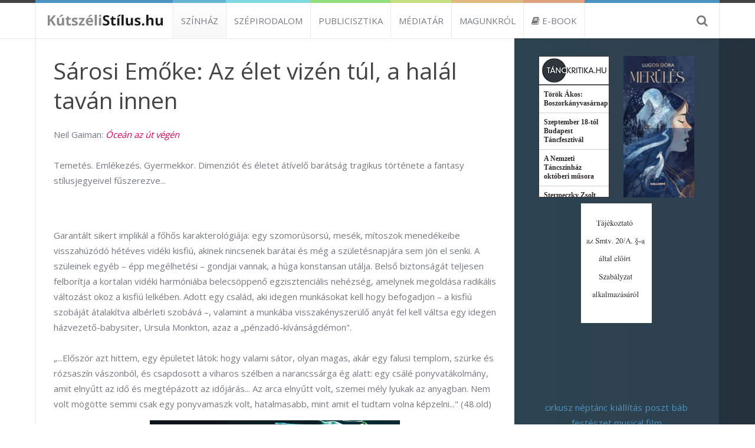

--- FILE ---
content_type: text/html; charset=utf-8
request_url: https://kutszelistilus.hu/szinhaz/kritika/95-sarosi-emoke-az-elet-vizen-tul-a-halal-tavan-innen
body_size: 22653
content:
<!DOCTYPE HTML>
<html lang="hu-hu" dir="ltr"  data-config='{"twitter":0,"plusone":0,"facebook":0,"style":"blue"}'>

<head>
<!-- Google Tag Manager -->
<script>(function(w,d,s,l,i){w[l]=w[l]||[];w[l].push({'gtm.start':
new Date().getTime(),event:'gtm.js'});var f=d.getElementsByTagName(s)[0],
j=d.createElement(s),dl=l!='dataLayer'?'&l='+l:'';j.async=true;j.src=
'https://www.googletagmanager.com/gtm.js?id='+i+dl;f.parentNode.insertBefore(j,f);
})(window,document,'script','dataLayer','GTM-NSHM7V3');</script>
<!-- End Google Tag Manager -->
<meta charset="utf-8">
<meta http-equiv="X-UA-Compatible" content="IE=edge">
<meta name="viewport" content="width=device-width, initial-scale=1">
<base href="https://kutszelistilus.hu/szinhaz/kritika/95-sarosi-emoke-az-elet-vizen-tul-a-halal-tavan-innen" />
	<meta name="keywords" content="agave,fantasy" />
	<meta name="author" content="Kutszegi Csaba" />
	<meta name="generator" content="Joomla! - Open Source Content Management" />
	<title>Sárosi Emőke: Az élet vizén túl, a halál taván innen</title>
	<link href="/templates/yoo_vida/favicon.ico" rel="shortcut icon" type="image/vnd.microsoft.icon" />
	<link href="/plugins/system/jce/css/content.css?aa754b1f19c7df490be4b958cf085e7c" rel="stylesheet" type="text/css" />
	<link href="https://kutszelistilus.hu/media/com_acymailing/css/module_default.css?v=1670339514" rel="stylesheet" type="text/css" />
	<script src="/media/jui/js/jquery.js?611694dec8a0d25ddc36da6be3e4ea06" type="text/javascript"></script>
	<script src="/media/jui/js/jquery-noconflict.js?611694dec8a0d25ddc36da6be3e4ea06" type="text/javascript"></script>
	<script src="/media/jui/js/jquery-migrate.js?611694dec8a0d25ddc36da6be3e4ea06" type="text/javascript"></script>
	<script src="/media/jui/js/bootstrap.js?611694dec8a0d25ddc36da6be3e4ea06" type="text/javascript"></script>
	<script src="https://kutszelistilus.hu/media/com_acymailing/js/acymailing_module.js?v=5113" type="text/javascript" async="async"></script>
	<script type="text/javascript">
	if(typeof acymailingModule == 'undefined'){
				var acymailingModule = [];
			}
			
			acymailingModule['emailRegex'] = /^[a-z0-9!#$%&\'*+\/=?^_`{|}~-]+(?:\.[a-z0-9!#$%&\'*+\/=?^_`{|}~-]+)*\@([a-z0-9-]+\.)+[a-z0-9]{2,20}$/i;

			acymailingModule['NAMECAPTION'] = 'Név';
			acymailingModule['NAME_MISSING'] = 'Adja meg a nevét';
			acymailingModule['EMAILCAPTION'] = 'E-mail';
			acymailingModule['VALID_EMAIL'] = 'Kérjük, érvényes e-mail címet adjon meg';
			acymailingModule['ACCEPT_TERMS'] = 'Fogadja el a használati feltételeket';
			acymailingModule['CAPTCHA_MISSING'] = 'Kérem írja be a képen látható biztonsági kódot:';
			acymailingModule['NO_LIST_SELECTED'] = 'Kérjük, válassza ki melyik témákra kíván feliratkozni';
		
acymailingModule['excludeValuesformAcymailing60981'] = [];
acymailingModule['excludeValuesformAcymailing60981']['name'] = 'Név';
acymailingModule['excludeValuesformAcymailing60981']['email'] = 'E-mail';

	</script>

<link rel="apple-touch-icon-precomposed" href="/templates/yoo_vida/apple_touch_icon.png">
<link rel="stylesheet" href="/templates/yoo_vida/styles/blue/css/bootstrap.css">
<link rel="stylesheet" href="/templates/yoo_vida/styles/blue/css/theme.css">
<link rel="stylesheet" href="/templates/yoo_vida/css/custom.css">
<script src="/templates/yoo_vida/warp/vendor/uikit/js/uikit.js"></script>
<script src="/templates/yoo_vida/warp/vendor/uikit/js/components/autocomplete.js"></script>
<script src="/templates/yoo_vida/warp/vendor/uikit/js/components/search.js"></script>
<script src="/templates/yoo_vida/warp/vendor/uikit/js/components/tooltip.js"></script>
<script src="/templates/yoo_vida/warp/js/social.js"></script>
<script src="/templates/yoo_vida/js/theme.js"></script>
<script>
  (function(i,s,o,g,r,a,m){i['GoogleAnalyticsObject']=r;i[r]=i[r]||function(){
  (i[r].q=i[r].q||[]).push(arguments)},i[r].l=1*new Date();a=s.createElement(o),
  m=s.getElementsByTagName(o)[0];a.async=1;a.src=g;m.parentNode.insertBefore(a,m)
  })(window,document,'script','//www.google-analytics.com/analytics.js','ga');

  ga('create', 'UA-1332483-63', 'kutszelistilus.hu');
  ga('send', 'pageview');

</script>
 <div id="fb-root"></div>
<script>(function(d, s, id) {
  var js, fjs = d.getElementsByTagName(s)[0];
  if (d.getElementById(id)) return;
  js = d.createElement(s); js.id = id;
  js.src = "//connect.facebook.net/hu_HU/sdk.js#xfbml=1&version=v2.5&appId=203362723031757";
  fjs.parentNode.insertBefore(js, fjs);
}(document, 'script', 'facebook-jssdk'));</script>
</head>

<body class="tm-sidebar-b-right tm-sidebars-1 tm-isblog">
<!-- Google Tag Manager (noscript) -->
<noscript><iframe src="https://www.googletagmanager.com/ns.html?id=GTM-NSHM7V3"
height="0" width="0" style="display:none;visibility:hidden"></iframe></noscript>
<!-- End Google Tag Manager (noscript) -->
	
		<nav class="tm-navbar-full">
		<div class="uk-container uk-container-center">
			<div class="uk-navbar">

								<a class="tm-logo uk-navbar-brand uk-visible-large" href="https://kutszelistilus.hu">
	<img src="/images/kutszelistilus_logo.jpg" width="200" height="60" alt="kutszelistilus logo" /></a>
				
								<div class="uk-visible-large">
					<ul class="uk-navbar-nav uk-hidden-small">
<li class="uk-parent uk-active" data-uk-dropdown="{'preventflip':'y'}" aria-haspopup="true" aria-expanded="false"><a href="/szinhaz">Színház</a><div class="uk-dropdown uk-dropdown-navbar uk-dropdown-width-1"><div class="uk-grid uk-dropdown-grid"><div class="uk-width-1-1"><ul class="uk-nav uk-nav-navbar"><li><a href="/szinhaz/hirek">Hírek</a></li><li class="uk-active"><a href="/szinhaz/kritika">Kritika</a></li><li><a href="/szinhaz/interju">Interjú</a></li><li><a href="/szinhaz/jegyzet">Jegyzet</a></li><li><a href="/szinhaz/essze">Esszé</a></li><li><a href="/szinhaz/roviden">Röviden</a></li></ul></div></div></div></li><li class="uk-parent" data-uk-dropdown="{'preventflip':'y'}" aria-haspopup="true" aria-expanded="false"><a href="/szepirodalom">Szépirodalom</a><div class="uk-dropdown uk-dropdown-navbar uk-dropdown-width-1"><div class="uk-grid uk-dropdown-grid"><div class="uk-width-1-1"><ul class="uk-nav uk-nav-navbar"><li><a href="/szepirodalom/proza">Próza</a></li><li><a href="/szepirodalom/lira">Líra</a></li><li><a href="/szepirodalom/drama">Dráma</a></li></ul></div></div></div></li><li class="uk-parent" data-uk-dropdown="{'preventflip':'y'}" aria-haspopup="true" aria-expanded="false"><a href="/publicisztika">Publicisztika</a><div class="uk-dropdown uk-dropdown-navbar uk-dropdown-width-1"><div class="uk-grid uk-dropdown-grid"><div class="uk-width-1-1"><ul class="uk-nav uk-nav-navbar"><li><a href="/publicisztika/kritika">Kritika</a></li><li><a href="/publicisztika/jegyzet">Jegyzet</a></li><li><a href="/publicisztika/riport">Riport</a></li><li><a href="/publicisztika/interju">Interjú</a></li><li><a href="/publicisztika/essze">Esszé</a></li></ul></div></div></div></li><li class="uk-parent" data-uk-dropdown="{'preventflip':'y'}" aria-haspopup="true" aria-expanded="false"><a href="/mediatar/fotogaleria">Médiatár</a><div class="uk-dropdown uk-dropdown-navbar uk-dropdown-width-1"><div class="uk-grid uk-dropdown-grid"><div class="uk-width-1-1"><ul class="uk-nav uk-nav-navbar"><li><a href="/mediatar/fotogaleria">Fotógaléria</a></li></ul></div></div></div></li><li><a href="/magunkrol">Magunkról</a></li><li><a href="/e-book"><i class="uk-icon-book"></i> e-book</a></li></ul>				</div>
				
								<div class="uk-navbar-flip">
					<div class="uk-navbar-content uk-visible-large">
<form id="search-99-694eca74ca906" class="uk-search" action="/szinhaz/kritika" method="post" data-uk-search="{'source': '/component/search/?tmpl=raw&amp;type=json&amp;ordering=&amp;searchphrase=all', 'param': 'searchword', 'msgResultsHeader': 'Keresési Eredmény', 'msgMoreResults': 'Még több eredmény', 'msgNoResults': 'Nem található eredmény', flipDropdown: 1}">
	<input class="uk-search-field" type="text" name="searchword" placeholder="keresés...">
	<input type="hidden" name="task"   value="search">
	<input type="hidden" name="option" value="com_search">
	<input type="hidden" name="Itemid" value="193">
</form>
</div>
				</div>
				
								<div class="uk-hidden-large">
					<a href="#offcanvas" class="uk-navbar-toggle" data-uk-offcanvas></a>
				</div>
				
								<div class="uk-navbar-content uk-navbar-center uk-hidden-large"><a class="tm-logo-small" href="https://kutszelistilus.hu">
	<img src="/images/kutszelistilus_logo_small.jpg" alt="kutszelistilus logo small" /></a></div>
				
			</div>
		</div>
	</nav>
	
	
	<div class="uk-container uk-container-center">
		<div class="tm-container">	

			<div class="tm-block tm-middle uk-grid uk-grid-divider" data-uk-grid-match data-uk-grid-margin>

				<div class="tm-main uk-width-medium-7-10  ">

					
					
					
										<main class="tm-content">

						
						<div id="system-message-container">
</div>
<article class="uk-article" data-permalink="http://kutszelistilus.hu/szinhaz/kritika/95-sarosi-emoke-az-elet-vizen-tul-a-halal-tavan-innen">

	
		<h1 class="uk-article-title">
					Sárosi Emőke: Az élet vizén túl, a halál taván innen			</h1>
	
	
	
	
	<div>
		
<p>Neil Gaiman: <em>Óceán az út végén</em><br /><br />Temetés. Emlékezés. Gyermekkor. Dimenziót és életet átívelő barátság tragikus története a fantasy stílusjegyeivel fűszerezve...</p>
 
<p><br /><br />Garantált sikert implikál a főhős karakterológiája: egy szomorúsorsú, mesék, mítoszok menedékeibe visszahúzódó hétéves vidéki kisfiú, akinek nincsenek barátai és még a születésnapjára sem jön el senki. A szüleinek egyéb – épp megélhetési – gondjai vannak, a húga konstansan utálja. Belső biztonságát teljesen felborítja a kortalan vidéki harmóniába belecsöppenő egzisztenciális nehézség, amelynek megoldása radikális változást okoz a kisfiú lelkében. Adott egy család, aki idegen munkásokat kell hogy befogadjon – a kisfiú szobáját átalakítva albérleti szobává –, valamint a munkába visszakényszerülő anyát fel kell váltsa egy idegen házvezető-babysiter, Ursula Monkton, azaz a „pénzadó-kívánságdémon".<br /><br />„...Először azt hittem, egy épületet látok: hogy valami sátor, olyan magas, akár egy falusi templom, szürke és rózsaszín vászonból, és csapdosott a viharos szélben a narancssárga ég alatt: egy csálé ponyvatákolmány, amit elnyűtt az idő és megtépázott az időjárás... Az arca elnyűtt volt, szemei mély lyukak az anyagban. Nem volt mögötte semmi csak egy ponyvamaszk volt, hatalmasabb, mint amit el tudtam volna képzelni..." (48.old)</p>
<p style="text-align: center;"><img src="/images/cikkfotok/2013/07_08/Neil_Gaiman_Ocean_az_ut_vegen_b1_72dpi.jpg" width="424" height="600" alt="Neil Gaiman_Ocean_az_ut_vegen_b1_72dpi" /></p>
<p><br /><br />Az anyai gondoskodástól megfosztott fiú válaszreakcióként megteremt egy segítő, gondoskodó, szeretetteljes női világot. A vágyott valóság a fantasyban épül fel, ott, ahol minden lehetséges. Így teljesen érthető az is, hogy egy varázslatos képességekkel rendelkező lány, Lettie Hempstock lesz a segítője, játszópajtása és megmentője. A Hempstock farm az idők kezdetétől létezik, a nagyi emlékszik még arra a napra is, amikor a Hold készült. Itt élnek a hempstocki nők (a Nagyi, Ginnie és Lettie), és védik a vidéket a gonosztól, az ártó szellemektől – fenntartva az egyensúlyt jó és rossz között.<br />Az egyensúlyt felborító lény a démon, aki a kisfiú testén keresztül (a talpába belemászó kukacként) nyer utat ebbe a dimenzióba, ahol Ursulaként manifesztálódva tökéletesen manipulál mindenkit, és átveszi az uralmat a család felett (az apát szexuálisan csábítja; az anyát a karrierista attitűdjében segíti; a hugi gyermeki szeretetét édességekkel vásárolja meg). A főszereplőnk és Ursula konfliktusának kiéleződése tragikus fordulathoz vezet. A fiút a testén keresztül közlekedő, pusztításra született lénytől és a szívet tépő éhmadaraktól csak Lettie mentheti meg, aki viszont önfeláldozása révén elveszti e dimenzióban létező testét.<br /><br />„...Mindenki másképp emlékszik, sőt két ember sem emlékszik semmire ugyanúgy, akár ott voltak, akár nem. Lehetnek egymás mellett, de annyira nem értenek egyet benne, mintha két különböző földtekén állnának..." (169-170. old.)<br /><br />Megmentője „halálának" fájdalmas emléke tudatalattijába vésődik, amit majd a temetés gyászhangulata felszínre hoz. A megbűvölten kóválygó meglett ember (túl egy rossz házasságon, felnőtt gyerekeken) akaratán kívül, de időről-időre visszatér a Hempstock birtok kacsaúsztatójához, ahol újra és újra rárontanak az emlékek. Ez a víz a kapcsolat Lettie és a fiú között: az élet-halál óceánja. Ad és elvesz, folyton változik, nyughatatlan és időtlen.<br />Gaiman regényének „magába szippantó" stílusa olyan, mint az örvénylő óceán. Szuggesztivitása, nyelvhasználata, története a gyermekkor határtalan, érzékeny és szomorú világát tárja fel. Az olvasó tökéletesen belefeledkezhet a fantasy világába. Valóság vagy képzelet? Mindegy. A regény az őszinte gyermeki fájdalom, félelem megindító és saját asszociációkat ébresztő könyve.<br /><br />Neil Gaiman: <em>Óceán az út végén</em><br />Fordította: Pék Zoltán.<br />Agave Könyvek, Budapest, 2013</p>
<p>&nbsp;</p>
<p>2013. július 8.</p>	</div>

	
	<div class="tm-article-meta">

				
		<div class="tm-article-category">
			<span></span>
		</div>

	</div>

	
	
	
</article><p>&nbsp;</p>
		<div style="width: 100%;">
		    <div class="fb-like" data-href="http://kutszelistilus.hu/szinhaz/kritika/95-sarosi-emoke-az-elet-vizen-tul-a-halal-tavan-innen" data-layout="standard" data-action="like" data-show-faces="true" data-share="true"></div>   
			<div class="fb-comments" data-href="http://kutszelistilus.hu/szinhaz/kritika/95-sarosi-emoke-az-elet-vizen-tul-a-halal-tavan-innen" data-width="750" data-numposts="5"></div>
		</div>
					</main>
					
					
					
					
										<footer class="tm-footer uk-hidden-small">

												<a class="tm-totop-scroller" data-uk-smooth-scroll href="#"></a>
						
						<div class="uk-panel">
	<p>© 2016 KútszéliStílus.hu</p></div>
					</footer>
					
				</div>

	            	            	            	            	            <aside class="tm-sidebar-b uk-width-medium-3-10 tm-sidebar-dark "><div class="uk-panel uk-panel-box  w120"><div class="bannergroup w120">

	<div class="banneritem">
										<iframe src="https://tanckritika.hu/index.php?option=com_content&view=featured&layout=banner&Itemid=116&tmpl=banner" width="120" height="240" frameborder="0"></iframe>				<div class="clr"></div>
	</div>
	<div class="banneritem">
																																																																			<a
							href="/component/banners/click/24" target="_blank" rel="noopener noreferrer"
							title="Kalliope-merules">
							<img
								src="https://kutszelistilus.hu/images/banners/2025/merules_banner.jpg"
								alt="Kalliope-merules"
								 width="120"								 height="240"							/>
						</a>
																<div class="clr"></div>
	</div>
	<div class="banneritem">
																																																																			<a
							href="/component/banners/click/23" target="_blank" rel="noopener noreferrer"
							title="Tájékoztató_Szabályzat">
							<img
								src="https://kutszelistilus.hu/images/banners/2025/Tjkoztat_Smtv-banner.jpg"
								alt="Tájékoztató_Szabályzat"
								 width="120"								 height="203"							/>
						</a>
																<div class="clr"></div>
	</div>

</div>
</div>
<div class="uk-panel uk-panel-box"><div class="bannergroup">


</div>
</div>
<div class="uk-panel uk-panel-box"><div class="tagspopular tagscloud">
		<span class="tag">
			<a class="tag-name" style="font-size: 1em" href="/component/tags/tag/cirkusz">
				cirkusz</a>
					</span>
			<span class="tag">
			<a class="tag-name" style="font-size: 1em" href="/component/tags/tag/neptanc">
				néptánc</a>
					</span>
			<span class="tag">
			<a class="tag-name" style="font-size: 1.0190476190476em" href="/component/tags/tag/kiallitas">
				kiállítás</a>
					</span>
			<span class="tag">
			<a class="tag-name" style="font-size: 1.0119047619048em" href="/component/tags/tag/poszt">
				poszt</a>
					</span>
			<span class="tag">
			<a class="tag-name" style="font-size: 1.0166666666667em" href="/component/tags/tag/bab">
				báb</a>
					</span>
			<span class="tag">
			<a class="tag-name" style="font-size: 1.0190476190476em" href="/component/tags/tag/festeszet">
				festészet</a>
					</span>
			<span class="tag">
			<a class="tag-name" style="font-size: 1em" href="/component/tags/tag/musical">
				musical</a>
					</span>
			<span class="tag">
			<a class="tag-name" style="font-size: 1.0095238095238em" href="/component/tags/tag/film">
				film</a>
					</span>
			<span class="tag">
			<a class="tag-name" style="font-size: 3em" href="/szinhaz">
				színház</a>
					</span>
			<span class="tag">
			<a class="tag-name" style="font-size: 1.0119047619048em" href="/component/tags/tag/fesztival">
				fesztivál</a>
					</span>
	</div>
</div>
<div class="uk-panel uk-panel-box"><h3 class="uk-panel-title">Hírlevél</h3><div class="acymailing_module" id="acymailing_module_formAcymailing60981">
	<div class="acymailing_fulldiv" id="acymailing_fulldiv_formAcymailing60981"  >
		<form id="formAcymailing60981" action="/szinhaz/kritika" onsubmit="return submitacymailingform('optin','formAcymailing60981')" method="post" name="formAcymailing60981"  >
		<div class="acymailing_module_form" >
						<table class="acymailing_form">
				<tr>
												<td class="acyfield_name acy_requiredField">
								<input id="user_name_formAcymailing60981"  onfocus="if(this.value == 'Név') this.value = '';" onblur="if(this.value=='') this.value='Név';" class="inputbox" type="text" name="user[name]" style="width:80%" value="Név" title="Név"/>
							</td> </tr><tr>							<td class="acyfield_email acy_requiredField">
								<input id="user_email_formAcymailing60981"  onfocus="if(this.value == 'E-mail') this.value = '';" onblur="if(this.value=='') this.value='E-mail';" class="inputbox" type="text" name="user[email]" style="width:80%" value="E-mail" title="E-mail"/>
							</td> </tr><tr>
					
					<td  class="acysubbuttons">
												<input class="button subbutton btn btn-primary" type="submit" value="Feliratkozás" name="Submit" onclick="try{ return submitacymailingform('optin','formAcymailing60981'); }catch(err){alert('The form could not be submitted '+err);return false;}"/>
											</td>
				</tr>
			</table>
						<input type="hidden" name="ajax" value="0" />
			<input type="hidden" name="acy_source" value="module_141" />
			<input type="hidden" name="ctrl" value="sub"/>
			<input type="hidden" name="task" value="notask"/>
			<input type="hidden" name="redirect" value="https%3A%2F%2Fkutszelistilus.hu%2Fszinhaz%2Fkritika%2F95-sarosi-emoke-az-elet-vizen-tul-a-halal-tavan-innen"/>
			<input type="hidden" name="redirectunsub" value="https%3A%2F%2Fkutszelistilus.hu%2Fszinhaz%2Fkritika%2F95-sarosi-emoke-az-elet-vizen-tul-a-halal-tavan-innen"/>
			<input type="hidden" name="option" value="com_acymailing"/>
						<input type="hidden" name="hiddenlists" value="1"/>
			<input type="hidden" name="acyformname" value="formAcymailing60981" />
									</div>
		</form>
	</div>
	</div>

</div>
<div class="uk-panel uk-panel-box">
	<h2 style="text-align: center;"><img src="/images/kutszeli_intro.jpg" alt="kutszeli intro" class="tm-thumbnail-circle" /></h2>
<h2 style="text-align: center;">KútszéliStílus.hu</h2>
<p style="text-align: center;">A kútszéli stílus nem útszéli stílus.<br />Kritizálunk, kommentálunk, kommentelünk, tudósítunk, kérdezünk, elemzünk, értékelünk, vitatkozunk, reagálunk, elmélkedünk, valamint belátunk, megértünk, elfogadunk - kútszéli stílusban a Kútszéli Stíluson</p></div>
<div class="uk-panel uk-panel-box _fblikebox">
	<iframe src="https://www.facebook.com/plugins/page.php?href=https%3A%2F%2Fwww.facebook.com%2Fwww.kutszelistilus.hu%2F&tabs&width=250&height=214&small_header=false&adapt_container_width=true&hide_cover=false&show_facepile=true&appId=603403109849013" width="250" height="214" style="border:none;overflow:hidden" scrolling="no" frameborder="0" allowTransparency="true"></iframe></div></aside>
	            	            
			</div>
						
		</div>
	</div>

		<footer class="tm-footer tm-footer-small uk-visible-small">

				<a class="tm-totop-scroller" data-uk-smooth-scroll href="#"></a>
		
		<div class="uk-panel">
	<p>© 2016 KútszéliStílus.hu</p></div>
	</footer>
	
	
		<div id="offcanvas" class="uk-offcanvas">
		<div class="uk-offcanvas-bar"><ul class="uk-nav uk-nav-offcanvas">
<li class="uk-parent uk-active"><a href="/szinhaz">Színház</a><ul class="uk-nav-sub"><li><a href="/szinhaz/hirek">Hírek</a></li><li class="uk-active"><a href="/szinhaz/kritika">Kritika</a></li><li><a href="/szinhaz/interju">Interjú</a></li><li><a href="/szinhaz/jegyzet">Jegyzet</a></li><li><a href="/szinhaz/essze">Esszé</a></li><li><a href="/szinhaz/roviden">Röviden</a></li></ul></li><li class="uk-parent"><a href="/szepirodalom">Szépirodalom</a><ul class="uk-nav-sub"><li><a href="/szepirodalom/proza">Próza</a></li><li><a href="/szepirodalom/lira">Líra</a></li><li><a href="/szepirodalom/drama">Dráma</a></li></ul></li><li class="uk-parent"><a href="/publicisztika">Publicisztika</a><ul class="uk-nav-sub"><li><a href="/publicisztika/kritika">Kritika</a></li><li><a href="/publicisztika/jegyzet">Jegyzet</a></li><li><a href="/publicisztika/riport">Riport</a></li><li><a href="/publicisztika/interju">Interjú</a></li><li><a href="/publicisztika/essze">Esszé</a></li></ul></li><li class="uk-parent"><a href="/mediatar/fotogaleria">Médiatár</a><ul class="uk-nav-sub"><li><a href="/mediatar/fotogaleria">Fotógaléria</a></li></ul></li><li><a href="/magunkrol">Magunkról</a></li><li><a href="/e-book"><i class="uk-icon-book"></i> e-book</a></li></ul>
<div class="uk-panel">
<form id="search-136-694eca74d34ca" class="uk-search" action="/szinhaz/kritika" method="post" >
	<input class="uk-search-field" type="text" name="searchword" placeholder="keresés...">
	<input type="hidden" name="task"   value="search">
	<input type="hidden" name="option" value="com_search">
	<input type="hidden" name="Itemid" value="193">
</form>
</div></div>
	</div>
	
</body>
</html>

--- FILE ---
content_type: text/html; charset=utf-8
request_url: https://tanckritika.hu/index.php?option=com_content&view=featured&layout=banner&Itemid=116&tmpl=banner
body_size: 649
content:
<!DOCTYPE html PUBLIC "-//W3C//DTD XHTML 1.0 Transitional//EN" "http://www.w3.org/TR/xhtml1/DTD/xhtml1-transitional.dtd">
<html  xmlns="http://www.w3.org/1999/xhtml" xml:lang="hu-hu" lang="hu-hu" dir="ltr" xmlns:fb="http://ogp.me/ns/fb#">
<head>
	<link rel="stylesheet" href="/templates/yoo_sun/css/banner.css" type="text/css" />
</head>
<body><div id='fb-root'></div>
	<div id="wrapper">
		<div id="header">
			<a href="http://www.tanckritika.hu" target="_blank"><img src="/templates/yoo_sun/images/banner_head.jpg" width="118" height="49" /></a>
		</div>
		<div id="content">
			<div class="blog-featured" itemscope itemtype="http://schema.org/Blog">

	
		
		<div class="items-row cols-1 row-0 row-fluid">
					<div class="item column-1 span12"
				itemprop="blogPost" itemscope itemtype="http://schema.org/BlogPosting">
				<h2 class="cim" itemprop="name">
		<a href="/kategoriak/kritika/1608-torok-akos-boszorkanyvasarnap" target="_blank" itemprop="url">
			Török Ákos: Boszorkányvasárnap		</a>
	</h2>
			</div>
			
			
		</div>
		
	
		
		<div class="items-row cols-1 row-1 row-fluid">
					<div class="item column-1 span12"
				itemprop="blogPost" itemscope itemtype="http://schema.org/BlogPosting">
				<h2 class="cim" itemprop="name">
		<a href="/kategoriak/hirek/1614-szeptember-18-tol-budapest-tancfesztival" target="_blank" itemprop="url">
			 Szeptember 18-tól Budapest Táncfesztivál		</a>
	</h2>
			</div>
			
			
		</div>
		
	
		
		<div class="items-row cols-1 row-2 row-fluid">
					<div class="item column-1 span12"
				itemprop="blogPost" itemscope itemtype="http://schema.org/BlogPosting">
				<h2 class="cim" itemprop="name">
		<a href="/kategoriak/hirek/1621-a-nemzeti-tancszinhaz-oktoberi-musora-2" target="_blank" itemprop="url">
			A Nemzeti Táncszínház októberi műsora		</a>
	</h2>
			</div>
			
			
		</div>
		
	
		
		<div class="items-row cols-1 row-3 row-fluid">
					<div class="item column-1 span12"
				itemprop="blogPost" itemscope itemtype="http://schema.org/BlogPosting">
				<h2 class="cim" itemprop="name">
		<a href="/kategoriak/kritika/1628-stermeczky-zsolt-gabor-a-lampa-az-esernyo-meg-a-tobbiek" target="_blank" itemprop="url">
			Stermeczky Zsolt Gábor: A lámpa, az esernyő meg a többiek		</a>
	</h2>
			</div>
			
			
		</div>
		
	


</div>
		</div>
	</div>
</body>
</html>

--- FILE ---
content_type: text/css
request_url: https://kutszelistilus.hu/templates/yoo_vida/css/custom.css
body_size: 1233
content:
/* Copyright (C) YOOtheme GmbH, YOOtheme Proprietary Use License (http://www.yootheme.com/license) */

/* ========================================================================
   Use this file to add custom CSS easily
 ========================================================================== */

 .uk-navbar-brand {padding: 0 15px 0 10px;}
 @media (min-width: 1220px){
	 .uk-navbar-nav > li > a {padding: 0 13px;}
 }
.uk-nav-navbar > li > a {color: #777;}
.w120 {display: inline-block;}
.w120 .banneritem {width: 120px; display: inherit; margin: 0 10px 10px 10px;}

.uk-article-title {line-height: 50px;}
article h1 {font-size: 24px; line-height: 24px;}
h2.alcim {font-size: 18px; margin: 0 0 20px 0; line-height: 20px;}
.uk-align-left img {max-width: 240px;}
.tm-article-meta {text-transform: uppercase;}
@media (min-width: 1600px){
	.tm-article-meta {white-space: normal;}
	.tm-article-category span {margin-top: 0;}
	.tm-article-category span a{margin-top: 5px; float: right; line-height: 18px;}
}
.uk-align- {float: left; margin: 0 15px 15px 0;}
.uk-align- img {max-width: 240px;}
.tagspopular ul {padding: 0; margin: a; list-style-type: none;}
.tagspopular li {display: inline; padding: 5px;}
.uk-panel-box {text-align: center;}

.slides_container {height: 670px;}
.bt-desc h1 {white-space: normal;}

@media (max-width: 400px){
	.tm-logo-small img {max-width: 95%;}
}

--- FILE ---
content_type: text/css
request_url: https://tanckritika.hu/templates/yoo_sun/css/banner.css
body_size: 778
content:
@charset "utf-8";
/* CSS Document */

body
{
	margin: 0;
	padding: 0;
	background: #ffffff;
	font-family: Georgia, serif;
	font-size: 12px;
}
#wrapper {
	width: 118px;
	height: 238px;
	border: solid 1px #3b3333;
}
#header {
	width: 118px;
	height: 49px;
	float: left;
}
#content {
	width: 118px;
	height: 189px;
	float: left;
	overflow: hidden;
}
h2.cim {
	padding: 8px;
	margin: 0;
	color: #2d2828;
	text-decoration: none;
	font-weight: bold;
	font-size: 12px;
	border-bottom: solid 1px #d1d0d0;
}
a {
	color: #2d2828;
	text-decoration: none;
	font-weight: bold;
}
#banneritem {
	width: 109px;
	padding: 9px 0 9px 9px;
	border-bottom: solid 1px #d1d0d0;
	word-wrap: break-word;
}
#banneritem p {
	margin: 0;
	padding: 0;
}
#banneritem a.cim {
	color: #2d2828;
	text-decoration: none;
	font-weight: bold;
}
#banneritem a.alcim {
	color: #746a6a;
	font-size: 10px;
	text-decoration: none;
	font-weight: bold;
}

--- FILE ---
content_type: text/plain
request_url: https://www.google-analytics.com/j/collect?v=1&_v=j102&a=823045070&t=pageview&_s=1&dl=https%3A%2F%2Fkutszelistilus.hu%2Fszinhaz%2Fkritika%2F95-sarosi-emoke-az-elet-vizen-tul-a-halal-tavan-innen&ul=en-us%40posix&dt=S%C3%A1rosi%20Em%C5%91ke%3A%20Az%20%C3%A9let%20viz%C3%A9n%20t%C3%BAl%2C%20a%20hal%C3%A1l%20tav%C3%A1n%20innen&sr=1280x720&vp=1280x720&_u=IEBAAAABAAAAACAAI~&jid=1095891608&gjid=912959116&cid=1644703543.1766771322&tid=UA-1332483-63&_gid=878013139.1766771322&_r=1&_slc=1&z=1599004078
body_size: -451
content:
2,cG-CVMLDT4KEH